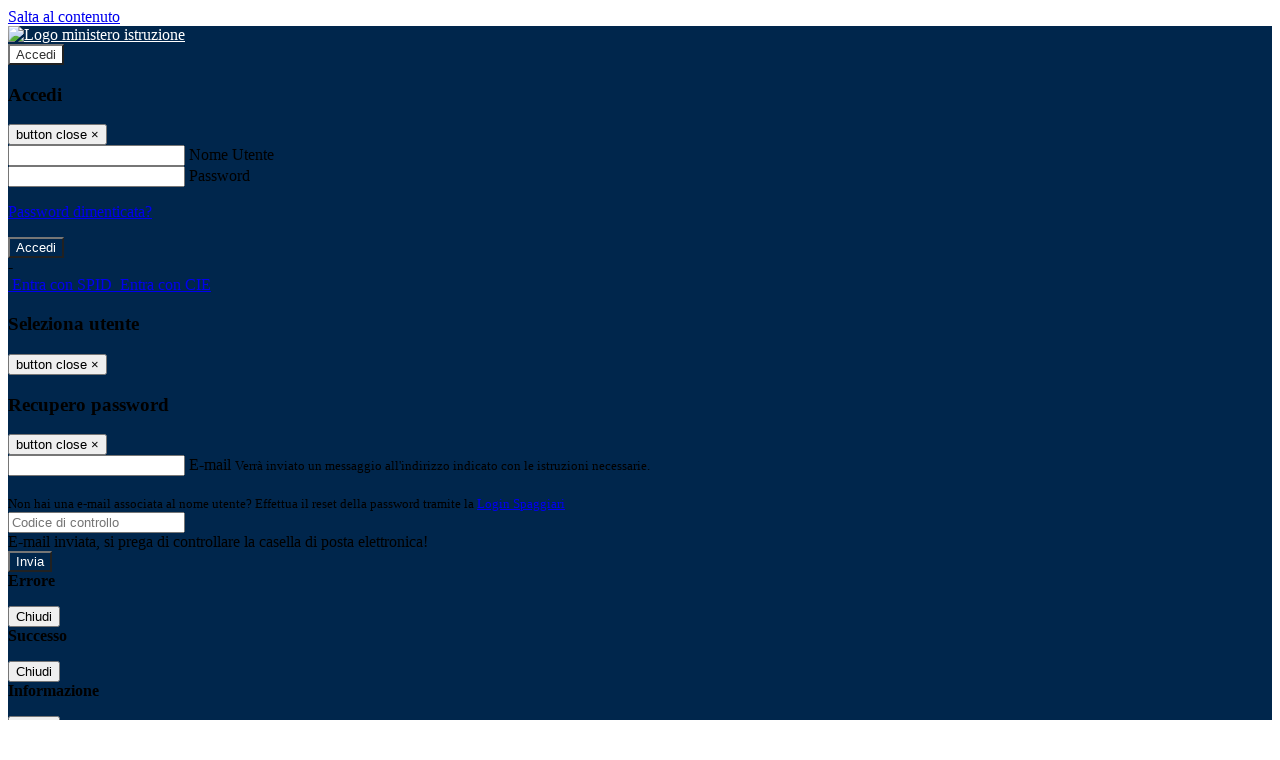

--- FILE ---
content_type: text/html; charset=UTF-8
request_url: https://www.iispertinifalcone.edu.it/pagine/progetto-pcto-public-speaking
body_size: 12030
content:

<!DOCTYPE html>
<html lang="it">
<head>
<title>Progetto pcto Public Speaking | IIS Pertini Falcone</title>
<meta http-equiv="Content-Type" content="text/html; charset=UTF-8">
<meta name="viewport" content="width=device-width, initial-scale=1, shrink-to-fit=no">
<meta name="title" content="Progetto pcto Public Speaking | IIS Pertini Falcone">
<meta name="description" content="Vittoria di una nostra studentessa al progetto pcto Public Speaking organizzato dall&#039;università Tor Vergata.">
<meta name="keywords" content="">
<meta name="pvw-sede_codice" content="RMII0092">
<meta name="category" content="Education">


<meta property="og:locale" content="it">
<meta property="og:type" content="article">
<meta property="og:title" content="Progetto pcto Public Speaking">
<meta property="og:description" content="Vittoria di una nostra studentessa al progetto pcto Public Speaking organizzato dall&#039;università Tor Vergata.">
<meta property="og:image" content="https://scaling.spaggiari.eu/RMII0092/thumbnail/6033.png&amp;rs=%2FtccTw2MgxYfdxRYmYOB6Pk9jQH5POS%2FquVc8aOi3ns2htM1BhF%2Fr5nAtRVDWvfTyMAZSK1CdbWaDHnglQjglAuFwI5cB%2FVmg%2FuX4At01ifvHVhzR520%2FYme%2BqShUDP%2B9Qj7hNmcQs3PUZ%2B9YD5vdA%3D%3D">



<link rel="icon" href="https://scaling.spaggiari.eu/RMII0092/favicon/5295.png&amp;rs=%2FtccTw2MgxYfdxRYmYOB6AaWDwig7Mjl0zrQBslusFLrgln8v1dFB63p5qTp4dENr3DeAajXnV%2F15HyhNhRR%2FG8iNdqZaJxyUtaPePHkjhBWQioJKGUGZCYSU7n9vRa%2FmjC9hNCI%2BhCFdoBQkMOnT4UzIQUf8IQ%2B8Qm0waioy5M%3D">
<link rel="apple-touch-icon" href="https://scaling.spaggiari.eu/RMII0092/favicon/5295.png&amp;rs=%2FtccTw2MgxYfdxRYmYOB6AaWDwig7Mjl0zrQBslusFLrgln8v1dFB63p5qTp4dENr3DeAajXnV%2F15HyhNhRR%2FG8iNdqZaJxyUtaPePHkjhBWQioJKGUGZCYSU7n9vRa%2FmjC9hNCI%2BhCFdoBQkMOnT4UzIQUf8IQ%2B8Qm0waioy5M%3D">

<link rel="stylesheet" href="/pvw2/css/bootstrap-italia.min.css?v=20260201">
<link rel="stylesheet" href="/pvw2/css/font-awesome.css?v=20260201">
<link rel="stylesheet" href="/pvw2/css/xfonts.css?v=20260201">
<link rel="stylesheet" href="/pvw2/css/common.css?v=20260201">
<link rel="stylesheet" href="/pvw2/css/spid.css?v=20260201">
<link rel="stylesheet" href="/commons/lib/jsx/jQuery/plugins/realperson/jquery.realperson.css?v=20260201">

<style>
body
{
font-family: 'Titillium Web';
background-color: #FFFFFF;
}



a, a:hover
{
color: #0000EE;
}

.form-check [type="checkbox"]:checked + label::after
{
border-color: #333;
background-color: #333;
color: #fff;
}

.login_bg
{
background-color: #00264C;
}

.login_text, .login_text:hover
{
color: #FFFFFF;
}

.logo_bg
{
background-color: #FFFFFF;
}

.logo_text, .logo_text:hover
{
color: #333333;
}

.menu_bg
{
background-color: #0066CC;
}

.menu_text, .menu_text:hover
{
color: #FFFFFF;
}

.footer_bg
{
background-color: #00264C;
}

.footer_text, .footer_text:hover
{
color: #FFFFFF;
}

.primario_text, .primario_text:hover
{
color: #F7941D;
}

.secondario_text, .secondario_text:hover
{
color: #333333;
}


/*===================================================*/
/* Personalizzazione Sfondo Testata / Menù / Footer */
/*=================================================*/

.it-header-wrapper .it-header-slim-wrapper {
background: #00264C;
}

.it-header-slim-wrapper .it-header-slim-wrapper-content a {
color: #FFFFFF;
}

.it-header-slim-wrapper .it-header-slim-wrapper-content .modal a {
color: #0000EE;
}

.it-header-slim-wrapper .it-header-slim-wrapper-content a .icon {
fill: #FFFFFF;
}

.it-header-wrapper .it-header-center-wrapper {
background-color: #FFFFFF!important;
}

.it-header-center-wrapper .it-header-center-content-wrapper .it-brand-wrapper a {
color: #333333;
}

.it-header-wrapper .it-header-navbar-wrapper {
background: #0066CC;
}

.navbar .navbar-collapsable .navbar-nav li a.nav-link {
color: #FFFFFF;
}

.navbar .navbar-collapsable .navbar-nav li a.nav-link.dropdown-toggle svg {
fill: #FFFFFF;
}

.it-header-wrapper .it-header-navbar-wrapper .custom-navbar-toggler svg
{
fill: #FFFFFF;
}



/*==========================================*/
/* Sezione Footer */
/*==========================================*/

.it-footer .it-footer-main {
background-color: #00264C;
}

.it-footer-main
{
font-family: "Titillium Web"!important;
color: #FFFFFF;
}

.it-footer-main h3{
color: #FFFFFF;
}

.it-footer-main a{
color: #FFFFFF;
}


/*==========================================*/
/* Login / Social */
/*==========================================*/

.it-header-slim-wrapper .it-header-slim-wrapper-content .header-slim-right-zone .it-access-top-wrapper button {
background: #FFFFFF;
color: #333333;
}

.it-header-slim-wrapper .it-header-slim-wrapper-content .header-slim-right-zone .it-access-top-wrapper input {
background: #FFFFFF;
color: #333333;
}

.it-header-slim-wrapper .it-header-slim-wrapper-content .header-slim-right-zone .it-access-top-wrapper button:hover {
background: #FFFFFF;
}

.it-header-slim-wrapper .it-header-slim-wrapper-content .header-slim-right-zone .link-list-wrapper ul li a span {
color: #333;
}

.it-nav-wrapper .it-header-center-wrapper .it-header-center-content-wrapper .it-right-zone {
color: #333333;
}

.it-nav-wrapper .it-header-center-wrapper .it-header-center-content-wrapper .it-right-zone .it-socials ul .icon {
fill: #333333;
}

.it-nav-wrapper .it-header-center-wrapper .it-header-center-content-wrapper .it-right-zone .it-socials ul li a:hover .icon {
fill: #00264C;
}

img.avatar-profile {
border: 2px solid #FFFFFF;
}

/*==========================================*/
/* Login Modal Form */
/*==========================================*/

.modal-dialog .modal-content .md-form label.active {
color: #00264C;
}

.modal-dialog .modal-content .btn.color-box {
color: #FFFFFF;
}

.modal-dialog .modal-content .color-box {
background: #00264C!important;
}

.modal-dialog .modal-content .btn .fab {
color: #00264C!important;
}


/*==========================================*/
/* Logo - Intestazione*/
/*==========================================*/
.it-brand-wrapper .testo_t1, .it-brand-wrapper .testo_t2, .it-brand-wrapper .testo_t3
{
font-family: 'Titillium Web';
color: #333333;
}


/*==========================================*/
/* Menu di navigazione*/
/*==========================================*/

.it-header-navbar-wrapper .link-list-wrapper ul li a span {
color: #333333!important;
}

.it-header-navbar-wrapper .link-list-wrapper ul li a:hover span {
color: #333333!important;
}

.it-header-wrapper .it-nav-wrapper .it-header-navbar-wrapper.sticky
{
background-color: #0066CC;
}

.navbar .dropdown-menu
{
background-color: #FFFFFF;
}

.navbar .dropdown-menu::before {
background-color: #FFFFFF;
}


/*==========================================*/
/* Sezione News */
/*==========================================*/

.sezione-notizie .card .card-body h3.card-title {
color: #F7941D;
}

.sezione-notizie a.read-more {
color: #333333;
}

.sezione-notizie .card .card-body h3 a {
color: #F7941D;
}

.sezione-notizie .card .card-body h3 a:hover {
color: #F7941D;
}

.sezione-notizie .card .card-body p {
font-family: "Titillium Web";
}

.sezione-notizie .card .card-body p {
color: #333333;
}

.sezione-notizie .card:hover
{
outline: 3px solid #0000EE;
}


/*==========================================*/
/* Sezione news a scorrimento */
/*==========================================*/

.sezione-scorrimento .card .card-body h3 a
{
color: #F7941D;
}


/*==========================================*/
/* Widgets */
/*==========================================*/

#amministrativo .sezione-ammin:hover
{
outline: 3px solid #0000EE;
}

.sezione-widgets .widget:hover, .sezione-widgets .widget-servizi:hover
{
outline: 3px solid #0000EE;
}


/*==========================================*/
/* Eventi */
/*==========================================*/

.planning-calendar {
font-family: "Titillium Web";
}

.planning-day-listed:focus {
background-color: #FFFFFF;
}

.planning-day.planning-day-today {
background-color: #FFFFFF;
}

.latest-news-feed .latest-news-feed-header{
background-color: #00264C;
color: #FFFFFF;
}

.latest-news-feed .latest-news-feed-body h3 a,
.latest-news-feed .latest-news-feed-body h3 a:hover{
color: #F7941D;
font-family: "Titillium Web";
}

.planning-day.planning-day-today .planning-day-num
{
color: #333333;
}

.planning-day.planning-day-listed.focus--mouse .planning-day-num
{
color: #333333;
}

.planning-day.planning-day-listed:focus .planning-day-num
{
color: #333333;
}

/*==========================================*/
/* Back to top */
/*==========================================*/

.back-to-top, .back-to-top:hover {
background: #FFFFFF;
}

.icon-light {
fill: #333333 !important;
}

/*==========================================*/
/* Breadcrumb & Bottone Scarica Visualizza */
/*==========================================*/

.breadcrumb-container .breadcrumb .breadcrumb-item.active a {
color: #F7941D;
}

.breadcrumb-container .breadcrumb .breadcrumb-item a {
color: #333;
}


.btn-warning {
color: #fff!important;
background-color: #00264C;
border-color: #00264C;
}

.btn-warning:hover {
color: #fff!important;
background-color: #3f3e3e;
border-color: #3f3e3e;
}

/*==========================================*/
/* Pagina Semplice */
/*==========================================*/

.contenuto-sito h1
{
color: #F7941D;
}

.contenuto-sito p a {
color: #0000EE;
}

/*==========================================*/
/* Gruppo di Pagine */
/*==========================================*/

.contenuto-sito .section-gruppo-pagina .content-index--menu ul.lv1 li.list-element.lv1>.media {
background-color: #00264C;
color: #FFFFFF!important;
border-bottom: 0px;
}

.contenuto-sito .section-gruppo-pagina .content-index--menu ul.lv1 li.list-element.lv1>.media a {
color: #FFFFFF!important;
border-bottom: 0px;
}


/*==========================================*/
/* Panoramica */
/*==========================================*/

.contenuto-sito.contenuto-panoramica .section_title
{
background: #0066CC;
}

.contenuto-sito.contenuto-panoramica h1, .contenuto-sito.contenuto-panoramica p
{
color: #FFFFFF;
}


/*==========================================*/
/* Schede / Servizi */
/*==========================================*/

.contenuto-schede-index .section_title
{
background: #0066CC;
}

.contenuto-schede-index .section_title h1, .contenuto-schede-index .section_title p
{
color: #FFFFFF;
}


/*==========================================*/
/* News */
/*==========================================*/
.contenuto-sito .pagina .card.card-big .flag-icon{
background: #00264C;
}

.contenuto-sito .pagina .card.border-left-card {
border-left: 5px solid #00264C;
}

.contenuto-sito .pagina .card.card-big .card-body p{
font-family: "Titillium Web",Geneva,Tahoma,sans-serif;
}


/*==========================================*/
/* Amministrazione / Albo */
/*==========================================*/

.amministrazione-trasparente .indice .categorie li.categorie-item.titolo_trasparenza {
background-color: #00264C!important;
}

.amministrazione-trasparente .indice .categorie li.categorie-item.titolo_trasparenza label{
color: #FFFFFF!important;
}

.amministrazione-trasparente .indice .categorie li.categorie-item.oggetto_trasparenza a{
color: #F7941D;
}

.badge-light{
color: #FFFFFF;
background-color: #00264C;
}

/* Colonna DX*/

.amministrazione-trasparente .trasparenza-content .tabella-ricerca .search-table2 button{
border: 1px solid #ddd;
background: #fff;
}

.amministrazione-trasparente .trasparenza-content #box-search {
border: 1px solid #ddd;
background: #fff;
}

.amministrazione-trasparente .trasparenza-content #box-categoria {
border: 1px solid #ddd;
background: #fff;
}

.amministrazione-trasparente .trasparenza-content #box-search .form_sez_trasparenza {
color: #767676!important;
}

.amministrazione-trasparente .trasparenza-content #box-categoria .select_trasparenza {
color: #333333;
}


/*==========================================*/
/* Pagina Speciale 1 */
/*==========================================*/

.tabella-standard #testata-tabella, .tabella-standard2 #testata-tabella
{
background:#00264C;
color:#FFFFFF;
}

table .odd{
background:#f9f9f9;
}
table .even{
background:#eee;
}

.tabella #testata-tabella{
background:#00264C;
color:white;
}

.tabella td, .tabella th{
border: 1px solid #fff;
}

span.orari-precise {
color: #333;
}

span.docente-attivo {
color: #333;
}

#serbatoio-pon #testata-serbatoio {
background:#00264C;
color:white;
}

#serbatoio-pon td, #serbatoio-pon th{
border: 1px solid #ccc;
}

/*==========================================*/
/* Pagina Speciale 2: Galleria Video; */
/*==========================================*/

.contenuto-sito .boxvideo {
background-color: #eee;
}

.contenuto-sito .box-video{
background: #fff;
box-shadow: 0 1px 1px rgba(0, 0, 0, 0.15);
}

.video-card-slide .it-video-card-slide {
border: 1px solid #e3e4e6;
}

.video-card-slide .it-video-card-slide .owl-nav button{
background-color: #00264C;
color: #fff;
}

.video-card-slide .it-video-card-slide .owl-dots .owl-dot {
background: #00264C;
}

/*==========================================*/
/* Pagina Speciale 3: Contatti */
/*==========================================*/

.sezione-contatti {
border: 1px solid #e3e3e3;
background-color: #f5f5f5;
}

.sezione-contatti .contact-dati .unico-info p{
color: #F7941D;
}

.sezione-contatti .contact-dati .unico-info a{
color: #000;
}

.sezione-contatti .card:after {
background-color: #fff;
}

.sezione-contatti .title-contact h3 {
color: #F7941D;
}

.sezione-contatti .form-group .input-group-text {
color: #495057;
background-color: #e9ecef;
border: 1px solid #ced4da;
border-radius: .25rem;
}

.sezione-contatti .form-group .input-group input {
border-top: 1px solid #f5f5f5;
}

.sezione-contatti .card-body .send-button .btn-rounded {
color: #333333;
background-color: #FFFFFF;
}

/* ---------------------------*/

.sezione-informazione-scuola {
border: 1px solid #e3e3e3;
background-color: #f5f5f5;
}

.sezione-informazione-scuola #tabelle-orari {
background-color: #fff;
}

.sezione-informazione-scuola #tabelle-orari td {
border: 1px solid#ccc;
}

.sezione-informazione-scuola .nota-bene a {
color: #F7941D;
}


/*==========================================*/
/* Varie */
/*==========================================*/

.rssmaintitle
{
background-color: #00264C;
color: #FFFFFF;
}

.rsstitle
{
color: #F7941D;
}

.rsstext
{
color: #333333;
}

:focus:not(.focus--mouse):not([data-focus-mouse="true"]) {
border-color: #0000EE !important;
box-shadow: 0 0 0 2px #0000EE !important;
outline: 0 !important;
}


/*==========================================*/
/* MEDIA QUERIES */
/*==========================================*/

@media (max-width: 1200px) and (min-width: 992px){

}

@media (max-width: 991px) and (min-width: 768px){
.it-header-wrapper .it-header-navbar-wrapper {
background: none;
color: #FFFFFF;
}

img.avatar-profile {
border: 2px solid #FFFFFF;
}

.navbar .navbar-collapsable .menu-wrapper {
background-color: #0066CC;
}

.navbar .navbar-collapsable .navbar-nav li a.nav-link {
color: #FFFFFF;
}

.it-header-navbar-wrapper .link-list-wrapper ul li h3 {
color: #FFFFFF;
}

.navbar .navbar-collapsable .navbar-nav li a.nav-link.dropdown-toggle svg {
fill: #FFFFFF;
}

.it-header-navbar-wrapper .link-list-wrapper ul li a span {
color: #333333!important;
}

.it-header-navbar-wrapper .link-list-wrapper ul li a:hover span {
color: #333333!important;
}

.amministrazione-trasparente .trasparenza-content #box-categoria .select_trasparenza {
color: #333333;
}
}

@media (max-width: 767px) and (min-width: 408px){
}

@media (max-width: 767px){
.it-header-wrapper .it-header-navbar-wrapper {
background: none;
color: #FFFFFF;
}

img.avatar-profile {
border: 2px solid #FFFFFF;
}

.navbar .navbar-collapsable .menu-wrapper {
background-color: #0066CC;
}

.navbar .navbar-collapsable .navbar-nav li a.nav-link {
color: #FFFFFF;
}


.it-header-navbar-wrapper .link-list-wrapper ul li h3 {
color: #FFFFFF;
}

.navbar .navbar-collapsable .navbar-nav li a.nav-link.dropdown-toggle svg {
fill: #FFFFFF;
}

.it-header-navbar-wrapper .link-list-wrapper ul li a span {
color: #333333!important;
}

.it-header-navbar-wrapper .link-list-wrapper ul li a:hover span {
color: #333333!important;
}

.video-card-slide .it-video-card-slide {
border: 1px solid #e3e4e6;
}
}
</style>




<link rel="stylesheet" href="/pvw2/css/fotorama.css?v=20260201">
<!-- <link rel="stylesheet" href="/pvw2/lib/js/jstree/themes/default/style.min.css"> -->





<!-- matomo:na -->

</head>


<body>
<a class="skip-link screen-reader-text" href="#maincontent">Salta al contenuto</a>
<header class="it-header-wrapper">
<div class="it-header-slim-wrapper">
<div class="container">
<div class="row">
<div class="col-12">
<div class="it-header-slim-wrapper-content">
<div class="nav-mobile">

<a href="https://www.miur.gov.it/" target="_blank" title="Link ministero istruzione"><img src="/pvw2/img/logo-ministero.png" class="img-ministero" alt="Logo ministero istruzione"></a>


</div>
<!-- Sezione Autenticazione / Scelta Lingua -->
<div class="header-slim-right-zone">
<!-- multilang space -->

<div class="it-access-top-wrapper">

<button class="btn btn-primary btn-sm" data-toggle="modal" data-target="#LoginModalForm"><i aria-hidden="true" class="fa fa-user-circle"></i> Accedi</button>


</div>
</div>

<!-- Modal cerca -->

<div class="modal fade" id="searchModal" tabindex="-1" role="dialog" aria-labelledby="searchModalTitle" style="display: none;" aria-hidden="true">
<div class="modal-dialog" role="document">
<div class="modal-content">
<form role="search" action="/cerca">
<div class="modal-header-fullsrc">
<div class="container">
<div class="row">
<div class="col-11">
<h2 class="modal-title" id="searchModalTitle">
Cerca
</h2>
</div>
<div class="col-1 pt-xl-3 pt-2">
<button type="button" class="close" data-dismiss="modal" aria-label="Chiudi ricerca" aria-hidden="false">
<svg class="icon">
<use xlink:href="/pvw2/img/sprite.svg#it-close-big"></use>
</svg>
</button>
</div>
</div>
</div>
</div>
<div class="modal-body-search">
<div class="container">
<div class="row" aria-hidden="false">
<div class="col-lg-12 col-md-12 col-sm-12">
<div class="form-group">
<div class="input-group">
<label for="cerca-txt" class="sr-only active">Cerca</label>
<input type="hidden" name="tipo" value="cerca">
<input type="text" name="cerca_sito" class="form-control" id="cerca-txt" placeholder="Cerca nel sito" data-element="search-modal-input">
<div class="input-group-append">
<button type="submit" class="btn btn-secondary mt-2" data-element="search-submit">Cerca</button>
</div>
</div>
</div>
</div>
</div>
<div class="row">
<div class="col-12">

<fieldset class="mb-3">
<legend>Filtra per tag</legend>

<a href="/cerca?tag= docenti"><span class="badge badge-outline-primary rounded-pill p-2 mb-2"> docenti</span></a>


<a href="/cerca?tag= viaggi di istruzione"><span class="badge badge-outline-primary rounded-pill p-2 mb-2"> viaggi di istruzione</span></a>


<a href="/cerca?tag=pranzi"><span class="badge badge-outline-primary rounded-pill p-2 mb-2">Pranzi</span></a>


</fieldset>


<fieldset class="mb-3">
<legend>Filtra per argomento</legend>

<a href="/cerca?tag=consigli di classe"><span class="badge badge-outline-primary rounded-pill p-2 mb-2">Consigli di classe</span></a>


<a href="/cerca?tag=consigli di istituto"><span class="badge badge-outline-primary rounded-pill p-2 mb-2">Consigli di istituto</span></a>


<a href="/cerca?tag=istituto"><span class="badge badge-outline-primary rounded-pill p-2 mb-2">Istituto</span></a>


<a href="/cerca?tag=offerta formativa"><span class="badge badge-outline-primary rounded-pill p-2 mb-2">Offerta formativa</span></a>


<a href="/cerca?tag=organigramma"><span class="badge badge-outline-primary rounded-pill p-2 mb-2">Organigramma</span></a>


<a href="/cerca?tag=privacy"><span class="badge badge-outline-primary rounded-pill p-2 mb-2">Privacy</span></a>


<a href="/cerca?tag=regolamento d&#039;istituto"><span class="badge badge-outline-primary rounded-pill p-2 mb-2">Regolamento d&#039;istituto</span></a>


<a href="/cerca?tag=sedi"><span class="badge badge-outline-primary rounded-pill p-2 mb-2">Sedi</span></a>


<a href="/cerca?tag=segreteria"><span class="badge badge-outline-primary rounded-pill p-2 mb-2">Segreteria</span></a>


<a href="/cerca?tag=sicurezza"><span class="badge badge-outline-primary rounded-pill p-2 mb-2">Sicurezza</span></a>


</fieldset>


</div>
</div>
</div>
</div>
</form>
</div>
</div>
</div>


<!-- /Modal cerca -->

<!-- Modal Login -->
<div class="modal fade" id="LoginModalForm" tabindex="-1" role="dialog" aria-labelledby="myModalLabel" aria-hidden="true">
<div class="modal-dialog" role="document">
<div class="modal-content login-form">
<div class="modal-testata text-center">
<h3 class="modal-title w-100 dark-grey-text font-weight-bold my-3" id="myModalLabel"><strong>Accedi</strong></h3>
<button type="button" class="close" data-dismiss="modal" aria-label="Close"><span class="sr-only">button close</span>
<span aria-hidden="true">&times;</span>
</button>
</div>
<div class="modal-body mx-4">
<div class="md-form mb-5">
<input type="email" id="accedi-mail" class="form-control validate">
<label data-error="wrong" data-success="right" for="accedi-mail">Nome Utente</label>
</div>
<div class="md-form pb-3">
<input type="password" id="accedi-pwd" class="form-control validate">
<label data-error="wrong" data-success="right" for="accedi-pwd">Password</label>
<p class="font-small color-text d-flex justify-content-end"><a href="#" class="color-text ml-1 pwd-reset">Password dimenticata?</a></p>
</div>
<div class="md-form pb-1">
<div class="alert alert-danger accedi-error d-none" role="alert">

</div>
</div>
<div class="text-center mb-3">
<input type="button" value="Accedi" class="btn color-box btn-block btn-rounded z-depth-1a btn-accedi"/>
</div>
<div class="text-center mb-3">
-
</div>
<div class="text-center mb-3">
<a href="#" class="spid_btn italia-it-button italia-it-button-size-m button-spid" aria-haspopup="true" aria-expanded="false"
onclick="window.location.href='https://web.spaggiari.eu/home/app/default/loginsp.php?act=spidLoginPV&custcode=RMII0092&fin=https%3A%2F%2Fwww.iispertinifalcone.edu.it%2Fpvw2%2Fapp%2Fdefault%2Fpvwauthspid.php%3Fact%3DloginSPID%26rel%3DaHR0cHM6Ly93d3cuaWlzcGVydGluaWZhbGNvbmUuZWR1Lml0L3BhZ2luZS9wcm9nZXR0by1wY3RvLXB1YmxpYy1zcGVha2luZw%3D%3D'">
<span class="italia-it-button-icon">
<img src="/home/img/spid_btn/spid-ico-circle-bb.svg" onerror="this.src='/home/img/spid_btn/spid-ico-circle-bb.png'; this.onerror=null;" alt="" />
</span>
<span class="italia-it-button-text">Entra con SPID</span>
</a>
<a href="#" class="spid_btn italia-it-button italia-it-button-size-m button-spid" aria-haspopup="true" aria-expanded="false"
onclick="window.location.href='https://web.spaggiari.eu/home/app/default/loginsp.php?act=spidLoginPV&custcode=RMII0092&fin=https%3A%2F%2Fwww.iispertinifalcone.edu.it%2Fpvw2%2Fapp%2Fdefault%2Fpvwauthspid.php%3Fact%3DloginSPID%26rel%3DaHR0cHM6Ly93d3cuaWlzcGVydGluaWZhbGNvbmUuZWR1Lml0L3BhZ2luZS9wcm9nZXR0by1wY3RvLXB1YmxpYy1zcGVha2luZw%3D%3D'">
<span class="italia-it-button-icon">
<img src="/home/img/cie-graphics-master/SVG/Logo_CIE_ID.svg" onerror="this.src='/home/img/cie-graphics-master/PNG/entra con cie.png'; this.onerror=null;" alt="" />
</span>
<span class="italia-it-button-text">Entra con CIE</span>
</a>
</div>
</div>
</div>
</div>
</div>
<!-- /Modal Login -->

<!-- Modal selezione utente -->
<div class="modal fade" id="UserSelectModalForm" tabindex="-1" role="dialog" aria-labelledby="myModalLabel2" aria-hidden="true">
<div class="modal-dialog" role="document">
<div class="modal-content login-form">
<div class="modal-testata text-center">
<h3 class="modal-title w-100 dark-grey-text font-weight-bold my-3" id="myModalLabel2"><strong>Seleziona utente</strong></h3>
<button type="button" class="close" data-dismiss="modal" aria-label="Close"><span class="sr-only">button close</span>
<span aria-hidden="true">&times;</span>
</button>
</div>
<div class="modal-body mx-4">

</div>
</div>
</div>
</div>
<!-- /Modal selezione utente -->

<!-- Modal pwd dimenticata -->
<div class="modal fade" id="ForgotPwdModalForm" tabindex="-1" role="dialog" aria-labelledby="myModalLabel3" aria-hidden="true">
<div class="modal-dialog" role="document">
<div class="modal-content login-form">
<div class="modal-testata text-center">
<h3 class="modal-title w-100 dark-grey-text font-weight-bold my-3" id="myModalLabel3"><strong>Recupero password</strong></h3>
<button type="button" class="close" data-dismiss="modal" aria-label="Close"><span class="sr-only">button close</span>
<span aria-hidden="true">&times;</span>
</button>
</div>
<div class="modal-body mx-4">
<form id="pvw-reminder-form">
<div class="md-form pb-3">
<input type="email" id="forgot-mail" name="eml" class="form-control validate">
<label data-error="wrong" data-success="right" for="forgot-mail">E-mail</label>
<small>Verrà inviato un messaggio all'indirizzo indicato con le istruzioni necessarie.</small><br><br>
<small>Non hai una e-mail associata al nome utente? Effettua il reset della password tramite la
<a href="https://web.spaggiari.eu" target="_blank">Login Spaggiari</a></small>
</div>
<div class="md-form pb-1">
<input type="text" name="captcha" class="captcha" placeholder="Codice di controllo">
</div>
<div class="md-form pb-1">
<div class="alert alert-success reset-success d-none" role="alert">
E-mail inviata, si prega di controllare la casella di posta elettronica!
</div>
</div>
<div class="md-form pb-1">
<div class="alert alert-danger reset-error d-none" role="alert">

</div>
</div>
<div class="text-center mb-3">
<input type="hidden" value="akRSPWRQ" name="a">
<input type="button" value="Invia" class="btn color-box btn-block btn-rounded z-depth-1a btn-reminder"/>
</div>
</form>
</div>
</div>
</div>
</div>
<!-- /Modal pwd dimenticata -->

<!-- Modal vari -->
<div class="modal fade" tabindex="-1" role="dialog" id="error-modal" data-backdrop="static" data-keyboard="false">
<div class="modal-dialog modal-dialog-centered" role="document">
<div class="modal-content">
<div class="modal-header">
<span class="modal-title"><strong>Errore</strong></span>
</div>
<div class="modal-body">
<div class="row">
<div class="col-12 text-center mt-1">
<i aria-hidden="true" class="fas fa-times-circle error-modal-icon"></i>
<p class="error-modal-text text-center mt-2 mb-0"></p>
</div>
</div>
</div>
<div class="modal-footer">
<button type="button" class="btn btn-secondary btn-azione" data-dismiss="modal">Chiudi</button>
</div>
</div>
</div>
</div>
<div class="modal fade" tabindex="-1" role="dialog" id="ok-modal" data-backdrop="static" data-keyboard="false">
<div class="modal-dialog modal-dialog-centered" role="document">
<div class="modal-content">
<div class="modal-header">
<span class="modal-title"><strong>Successo</strong></span>
</div>
<div class="modal-body">
<div class="row">
<div class="col-12 text-center mt-1">
<i aria-hidden="true" class="fas fa-check-circle ok-modal-icon"></i>
<p class="ok-modal-text text-center mt-2 mb-0"></p>
</div>
</div>
</div>
<div class="modal-footer">
<button type="button" class="btn btn-secondary btn-azione" data-dismiss="modal">Chiudi</button>
</div>
</div>
</div>
</div>
<div class="modal fade" tabindex="-1" role="dialog" id="info-modal" data-backdrop="static" data-keyboard="false">
<div class="modal-dialog modal-dialog-centered" role="document">
<div class="modal-content">
<div class="modal-header">
<span class="modal-title"><strong>Informazione</strong></span>
</div>
<div class="modal-body">
<div class="row">
<div class="col-12 text-center mt-1">
<i aria-hidden="true" class="fas fa-info-circle info-modal-icon"></i>
<p class="info-modal-text text-center mt-2 mb-0"></p>
</div>
</div>
</div>
<div class="modal-footer">
<button type="button" class="btn btn-secondary btn-azione" data-dismiss="modal">Chiudi</button>
</div>
</div>
</div>
</div>
<div class="modal fade" tabindex="-1" role="dialog" id="loading-modal" data-backdrop="static" data-keyboard="false">
<div class="modal-dialog modal-dialog-centered" role="document">
<div class="modal-content">
<div class="modal-header">
<span class="modal-title" style="font-weight:bold">Attendere...</span>
</div>
<div class="modal-body">
<div class="row">
<div class="col-12 text-center py-5 px-5">
<div class="d-flex justify-content-center">
<div class="spinner-border" role="status"></div>
</div>
Attendere il completamento dell'operazione...
</div>
</div>
</div>
</div>
</div>
</div>
<div class="modal fade" id="sp-event-modal" tabindex="-1" role="dialog" aria-hidden="true">
<div class="modal-dialog modal-xl" role="document">
<div class="modal-content">
<div class="modal-body mx-4">

</div>
<div class="modal-footer">
<div class="btn-modal-fixed-top-right">
<button type="button" class="btn btn-outline-secondary btn-modal-close" data-dismiss="modal" data-tooltip="tooltip" title="Chiudi">
<span class="sr-only">Chiudi</span>
<svg class="icon">
<use xlink:href="/pvw2/img/sprite.svg#it-close-big"></use>
</svg>
</button>
</div>
</div>
</div>
</div>
</div>
<div class="modal fade" id="content-modal" tabindex="-1" role="dialog" aria-hidden="true">
<div class="modal-dialog modal-xl" role="document">
<div class="modal-content">
<div class="modal-body">

</div>
<div class="modal-footer">
<div class="btn-modal-fixed-top-right">
<button type="button" class="btn btn-outline-secondary btn-modal-close" data-dismiss="modal" data-tooltip="tooltip" title="Chiudi">
<span class="sr-only">Chiudi</span>
<svg class="icon">
<use xlink:href="/pvw2/img/sprite.svg#it-close-big"></use>
</svg>
</button>
</div>
</div>
</div>
</div>
</div>
<div class="modal fade" id="confirm-modal" tabindex="-1" role="dialog" aria-hidden="true">
<div class="modal-dialog modal-dialog-centered" role="document">
<div class="modal-content">
<div class="modal-header">
<span class="modal-title" style="font-weight:bold">Conferma</span>
</div>
<div class="modal-body">
<div class="confirm-modal-text"></div>
</div>
<div class="modal-footer">
<button type="button" class="btn btn-secondary" data-dismiss="modal">Annulla</button>
<button type="button" class="btn btn-primary" data-dismiss="modal">Conferma</button>
</div>
</div>
</div>
</div>
<!-- /Modal vari -->
</div>
</div>
</div>
</div>
</div>
<div class="it-nav-wrapper">
<div class="it-header-center-wrapper">
<div class="container">
<div class="row">
<div class="col-12">
<div class="it-header-center-content-wrapper">
<div class="it-brand-wrapper">
<a href="/" title="Torna alla homepage">

<div>
<span class="media">
<img class="align-self-center logo_scuola" src="https://scaling.spaggiari.eu/RMII0092/logo/5019.png&amp;rs=%2FtccTw2MgxYfdxRYmYOB6HjkoZcUOGTiYi6QRxuVV5sOGTp63rmnr%2BRTYVh7%2BFO%2FGwXtspJHA9p4BXfBXCcE%2BNfMTv1f63V8Ma7anOoEpmr1vY686jQADlCXWoD41fhLPKDeb5KzEXlN3xj5VLED2HK76ruGkCrzhAMWUaH%2BXdg%3D" alt="IIS Pertini Falcone">

</span>
</div>


</a>
</div>
<div class="it-right-zone">
<div class="it-search-wrapper">
<div class="hidden-xs search" style="float:right;">
<div class="pull-right">
<span class="input-group-btn">
<button class="btn-search search-link rounded-icon" type="button" data-toggle="modal" data-target="#searchModal" aria-label="Apri ricerca" data-element="search-modal-button">
<svg class="icon">
<use xlink:href="/pvw2/img/sprite.svg#it-search"></use>
</svg>
</button>
</span>
</div>
</div>
</div>
</div>
</div>
</div>
</div>
</div>
</div>


<div id="navigation-bar" class="it-header-navbar-wrapper">
<div class="container">
<div class="row">
<div class="col-12">
<nav class="navbar navbar-expand-lg has-megamenu" aria-label="Menu principale">
<button class="custom-navbar-toggler" type="button" aria-controls="nav10" aria-expanded="false" aria-label="Toggle navigation" data-target="#nav10">
<svg class="icon">
<use xlink:href="/pvw2/img/sprite.svg#it-burger"></use>
</svg>
</button>
<div class="navbar-collapsable" id="nav10">
<div class="overlay"></div>
<div class="close-div sr-only">
<button class="btn close-menu" type="button"><span class="it-close"></span>close</button>
</div>
<div class="menu-wrapper">
<ul class="navbar-nav" data-element="menu">

<li class="nav-item dropdown">
<a class="nav-link dropdown-toggle" href="#" data-toggle="dropdown" aria-expanded="false">
<span>Scuola</span>
<svg class="icon icon-xs">
<use xlink:href="/pvw2/img/sprite.svg#it-expand"></use>
</svg>
</a>

<div class="dropdown-menu">
<div class="link-list-wrapper">
<ul class="link-list" data-element="school-submenu">

<li class="d-none">
<a class="list-item" href="/panoramica/Scuola" target="_self" data-element="overview">
<span><strong>Panoramica</strong></span>
</a>
</li>


<li>
<a class="list-item" href="/pagine/la-scuola" target="_self" >
<span>Presentazione</span>
</a>
</li>


<li>
<a class="list-item" href="/luoghi" target="_self" data-element="school-locations">
<span>I luoghi</span>
</a>
</li>


<li>
<a class="list-item" href="/persone" target="_self" >
<span>Le persone</span>
</a>
</li>


<li>
<a class="list-item" href="/pagine/i-numeri-della-scuola" target="_self" >
<span>I numeri della scuola</span>
</a>
</li>


<li>
<a class="list-item" href="/carte-della-scuola" target="_self" >
<span>Le carte della scuola</span>
</a>
</li>


<li>
<a class="list-item" href="/organizzazione" target="_self" >
<span>Organizzazione</span>
</a>
</li>


<li>
<a class="list-item" href="/pagine/la-storia" target="_self" >
<span>La storia</span>
</a>
</li>


</ul>
</div>
</div>
</li>


<li class="nav-item dropdown">
<a class="nav-link dropdown-toggle" href="#" data-toggle="dropdown" aria-expanded="false">
<span>Servizi</span>
<svg class="icon icon-xs">
<use xlink:href="/pvw2/img/sprite.svg#it-expand"></use>
</svg>
</a>

<div class="dropdown-menu">
<div class="link-list-wrapper">
<ul class="link-list" data-element="services-submenu">

<li class="d-none">
<a class="list-item" href="/panoramica/Servizi" target="_self" data-element="overview">
<span><strong>Panoramica</strong></span>
</a>
</li>


<li>
<a class="list-item" href="/servizi-famiglie" target="_self" data-element="service-type">
<span>Famiglie e studenti</span>
</a>
</li>


<li>
<a class="list-item" href="/servizi-personale" target="_self" data-element="service-type">
<span>Personale scolastico</span>
</a>
</li>


<li>
<a class="list-item" href="/percorsi-studio" target="_self" >
<span>Percorsi di studio</span>
</a>
</li>


</ul>
</div>
</div>
</li>


<li class="nav-item dropdown">
<a class="nav-link dropdown-toggle" href="#" data-toggle="dropdown" aria-expanded="false">
<span>Novità</span>
<svg class="icon icon-xs">
<use xlink:href="/pvw2/img/sprite.svg#it-expand"></use>
</svg>
</a>

<div class="dropdown-menu">
<div class="link-list-wrapper">
<ul class="link-list" data-element="news-submenu">

<li class="d-none">
<a class="list-item" href="/panoramica/Novit%C3%A0" target="_self" data-element="overview">
<span><strong>Panoramica</strong></span>
</a>
</li>


<li>
<a class="list-item" href="/archivio-news" target="_self" >
<span>Le notizie</span>
</a>
</li>


<li>
<a class="list-item" href="/comunicati" target="_self" >
<span>Le circolari</span>
</a>
</li>


<li>
<a class="list-item" href="/pagine/calendario-eventi" target="_self" >
<span>Calendario eventi</span>
</a>
</li>


<li>
<a class="list-item" href="/albo-online" target="_self" >
<span>Albo online</span>
</a>
</li>


</ul>
</div>
</div>
</li>


<li class="nav-item dropdown">
<a class="nav-link dropdown-toggle" href="#" data-toggle="dropdown" aria-expanded="false">
<span>Didattica</span>
<svg class="icon icon-xs">
<use xlink:href="/pvw2/img/sprite.svg#it-expand"></use>
</svg>
</a>

<div class="dropdown-menu">
<div class="link-list-wrapper">
<ul class="link-list" data-element="teaching-submenu">

<li class="d-none">
<a class="list-item" href="/panoramica/Didattica" target="_self" data-element="overview">
<span><strong>Panoramica</strong></span>
</a>
</li>


<li>
<a class="list-item" href="/pagine/offerta-formativa" target="_self" >
<span>Offerta formativa</span>
</a>
</li>


<li>
<a class="list-item" href="/pagine/progetti" target="_self" >
<span>I progetti delle classi</span>
</a>
</li>


</ul>
</div>
</div>
</li>


<li class="nav-item">
<a class="nav-link" href="/pagine/info-utili" target="_self">
<span>Info Utili</span>
</a>
</li>


<li class="nav-item">
<a class="nav-link" href="/pagine/contatti" target="_self">
<span>Contatti</span>
</a>
</li>


</ul>
<div class="it-search-wrapper">
<div class="hidden-desk search" style="float:left;">
<div class="pull-right">
<form class="navbar-right" role="search" action="/cerca">
<div class="input-group search-shadow">
<label for="cerca-mobile" class="sr-only">Campo di ricerca per le pagine del sito</label>
<input type="hidden" name="tipo" value="cerca">
<input id="cerca-mobile" type="text" name="cerca_sito" class="form-control" placeholder="Cerca nel sito">
<span class="input-group-btn">
<button class="btn-search search-link rounded-icon" type="submit">
<svg class="icon">
<use xlink:href="/pvw2/img/sprite.svg#it-search"></use>
</svg>
</button>
</span>
</div>
</form>
</div>
</div>
</div>
</div>
</div>
</nav>
</div>
</div>
</div>
</div>


</div>
</header>


<main class="container pb-4 px-4 sfondo-pagina" id="maincontent">


<nav class="breadcrumb-container" aria-label="Percorso di navigazione">
<ol class="breadcrumb flex-wrap" data-element="breadcrumb">

<li class="breadcrumb-item">
<a href="/">Home</a>
<span class="separator">&gt;</span>
</li>


<li class="breadcrumb-item">
<a href="/panoramica/Novit%C3%A0">Novità</a>
<span class="separator">&gt;</span>
</li>


<li class="breadcrumb-item">
<a href="/archivio-news">Le notizie</a>
<span class="separator">&gt;</span>
</li>


<li class="breadcrumb-item">
Progetto pcto Public Speaking
</li>


</ol>
</nav>


<section class="contenuto-sito">
<div class="section-gruppo-pagina">
<div class="col-12 col-md-4 table-border">

<nav class="navbar navbar-expand-lg has-megamenu affix-top">
<button class="navbar-toggler mb-2" type="button" data-toggle="collapse" data-target="#content-index" aria-controls="content-index" aria-expanded="false" aria-label="Toggle navigation">
<svg class="icon"><use xlink:href="/pvw2/img/sprite.svg#it-burger"></use></svg>
Menu di navigazione
</button>
<div id="content-index" class="menu-laterale navbar-collapse collapse ">
<ul>
<li class="base-parent">
<div class="titolo">

<a class="" href="/pagine/alternanza-scuola-lavoro">PCTO (ex Alternanza scuola lavoro) </a>


</div>
<ul data-element="page-index">

<li>
<a class="current" href="/pagine/progetto-pcto-public-speaking">Progetto pcto Public Speaking </a>
</li>


</ul>
</li>
</ul>
</div>
</nav>


</div>
<div class="pagina col-12 col-md-8 clearfix">
<div class="row">
<div class="col-12">
<h1>Progetto pcto Public Speaking</h1>
</div>
</div>

<div class="row">
<div class="col-12">
<div dir="ltr"><span>V</span>ittoria di una nostra studentessa al progetto pcto Public Speaking organizzato dall'universit&#224; Tor Vergata.</div>
<div dir="ltr">La studentessa si chiama Elisa Draghin e frequenta la classe 3 A del liceo.</div>
<div dir="ltr">Il suo intervento &#232; al minuto 35 del video presente sul canale youtube dell'universit&#224;.</div>
<div dir="ltr">La notizia &#232; pubblicata anche da adnkronos.&#160;</div>
<div dir="ltr"></div>
<p><iframe width="560" height="314" src="/pvw2/app/default/tools.php?act=cookiesPlaceholder" allowfullscreen="allowfullscreen"></iframe></p>
<p></p>
<p><a href="https://web.spaggiari.eu/pvw2/app/default/cms_editor.php?master_id=145">Link all'articolo Adnkronos</a></p>
</div>
</div>
<div class="row">
<div class="col-12 clearfix">

</div>
</div>


<div class="row">
<div class="col-12">
<p class="mt-3">
<a class="d-none" data-element="topic-list">Notizie</a>

</p>
</div>
</div>
<div class="row">
<div class="col-12">
<p class="mt-3" data-element="metadata"></p>
</div>
</div>
</div>
</div>
</section>


<section class="cookiebar-container " role="alert" aria-label="Banner dei cookie">
<div class="cookiebar" tabindex="1">
<p>
Questo sito o gli strumenti terzi da questo utilizzati si avvalgono di cookie necessari al funzionamento ed utili alle finalità illustrate nella
<a href="/cookie-policy" class="text-white"><strong>COOKIE POLICY</strong></a>.<br>
</p>
<div class="cookiebar-buttons">
<button tabindex="4" class="cookiebar-btn cookiebar-custom" data-toggle="modal" data-target="#cookie-modal">Personalizza</button>
<button tabindex="3" class="cookiebar-btn cookiebar-ko ml-4">Rifiuta tutti<span class="sr-only"> i cookies</span></button>
<button tabindex="2" class="cookiebar-btn cookiebar-ok ml-4">Accetta tutti<span class="sr-only"> i cookies</span></button>
</div>
</div>
</section>
<div class="modal fade" role="dialog" id="cookie-modal" data-backdrop="static" data-keyboard="false">
<div class="modal-dialog modal-dialog-centered modal-lg" role="document">
<div class="modal-content">
<div class="modal-header">
<span class="modal-title"><strong>Gestione cookie</strong></span>
</div>
<div class="modal-body">
<div class="row mb-3">
<div class="col-12">
<p>In questa schermata è possibile scegliere quali cookie consentire.<br>
I cookie necessari sono quelli che consentono il funzionamento della piattaforma e non è possibile disabilitarli.<br>
Per conoscere quali sono i cookie necessari al funzionamento potete visionare la <a href="/cookie-policy"><strong>COOKIE POLICY</strong></a>.</p>
</div>
</div>
<form id="cookie_form">
<input type="hidden" name="act" value="cookieConsent">
<div id="accordionDiv1" class="collapse-div" role="tablist">
<div class="collapse-header" id="headingA0">
<div class="row">
<div class="col-3 col-md-1">
<button type="button" data-toggle="collapse" data-target="#accordion0" aria-expanded="false" aria-controls="accordion0">
</button>
</div>
<div class="col-9 col-md-11">
<div class="form-check form-check-group mb-1">
<div class="toggles">
<label for="toggle1">
Cookie necessari per il funzionamento
<input type="checkbox" id="toggle1" checked disabled>
<span class="lever"></span>
</label>
</div>
</div>
</div>
</div>
</div>
<div id="accordion0" class="collapse" role="tabpanel" aria-labelledby="headingA0" data-parent="#accordionDiv1">
<div class="collapse-body">
I cookie necessari per il funzionamento non possono essere disabilitati. È possibile consultare l'elenco nella pagina della cookie policy.
</div>
</div>

<div class="collapse-header" id="headingA2">
<div class="row">
<div class="col-3 col-md-1">
<button type="button" data-toggle="collapse" data-target="#accordion2" aria-expanded="false" aria-controls="accordion2">
</button>
</div>
<div class="col-9 col-md-11">
<div class="form-check form-check-group mb-1">
<div class="toggles">
<label for="toggle2">
www.menti.com
<input type="checkbox" id="toggle2" checked data-id="1">
<span class="lever"></span>
</label>
</div>
</div>
</div>
</div>
</div>
<div id="accordion2" class="collapse" role="tabpanel" aria-labelledby="headingA2" data-parent="#accordionDiv1">
<div class="collapse-body">
<div class="row d-none d-md-flex">
<div class="col-md-3">
<strong>Nome</strong>
</div>
<div class="col-md-2">
<strong>Tipologia</strong>
</div>
<div class="col-md-2">
<strong>Proprieta</strong>
</div>
<div class="col-md-3">
<strong>Descrizione</strong>
</div>
<div class="col-md-2">
<strong>Durata</strong>
</div>
</div>

<div class="row mt-2">
<div class="col-12 col-md-3">
<strong class="d-md-none">Nome:</strong> __cf_bm
</div>
<div class="col-12 col-md-2">
<strong class="d-md-none">Tipologia:</strong> analitico
</div>
<div class="col-12 col-md-2">
<strong class="d-md-none">Proprieta:</strong> Terza parte
</div>
<div class="col-12 col-md-3">
<strong class="d-md-none">Descrizione:</strong> Questo cookie viene utilizzato per distinguere tra umani e bot. Ciò è vantaggioso per il sito Web, al fine di effettuare rapporti validi sull&#039;utilizzo del proprio sito Web.
</div>
<div class="col-12 col-md-2">
<strong class="d-md-none">Durata:</strong> 30 minuti
</div>
</div>


</div>
</div>


</div>
</form>
</div>
<div class="modal-footer">
<button type="button" class="btn btn-secondary cookiebar-ok">Accetta tutti</button>
<button type="button" class="btn btn-primary btn-cookie-save">Salva le preferenze</button>
</div>
</div>
</div>
</div>


</main>


<footer class="it-footer">
<div class="it-footer-main">
<div class="container">
<div class="py-2 border-white border-top">

<div class="row mb-3">
<div class="col-12 col-lg-4">
<img style="height: 100px;" src="/pvw2/img/logo-eu-white.svg" alt="Logo EU">
</div>
<div class="col-12 col-lg-8">
<img style="height: 60px;" class="ml-sm-2 mt-lg-2 mt-xl-2" src="/pvw2/img/logo-repubblica-white.svg" alt="Logo Repubblica">
IIS Pertini Falcone
</div>
</div>


<div class="row">
<div class="col-lg-8">
<h3>Contatti</h3>
<p><strong>IIS Pertini Falcone</strong></p>
<div class="pb-2 pr-2">
<ul class="list">

<li><i aria-hidden="true" class="fa fa-map-marked-alt"></i> Via Lentini, 78 - 00133 - Roma - RM</li>



<li><i aria-hidden="true" class="fa fa-phone"></i> Tel: <a href="tel:Via Lentini 78 - 06 97859616">Via Lentini 78 - 06 97859616</a></li>


<li><i aria-hidden="true" class="fa fa-phone"></i> Tel: <a href="tel:Via Rugantino 108 -  06 97859918">Via Rugantino 108 -  06 97859918</a></li>


<li><i aria-hidden="true" class="fa fa-phone"></i> Tel: <a href="tel:Via P. Olina 19 - 06 97858510">Via P. Olina 19 - 06 97858510</a></li>



<li><i aria-hidden="true" class="fa fa-envelope"></i> Email: <a href="mailto:RMIS10200L@istruzione.it">RMIS10200L@istruzione.it<span class="sr-only">Link per inviare una mail</span></a></li>



<li><i aria-hidden="true" class="fa fa-mail-bulk"></i> PEC: <a href="mailto:RMIS10200L@pec.istruzione.it">RMIS10200L@pec.istruzione.it<span class="sr-only">Link per inviare una mail</span></a></li>



<li><i aria-hidden="true" class="fa fa-address-card"></i> C.F.: 97712650585</li>



</ul>
</div>
<div class="pb-2 pr-2">
<ul class="list">

</ul>
</div>
</div>
<div class="col-lg-4 col-md-4 pb-2">

<div class="pb-2">
<h3>Seguici su</h3>
<ul class="list-inline text-left social">



<li class="list-inline-item"><a class="p-2 it-footer-main-icon" href="https://www.youtube.com/channel/UCwpstwLJ_BByovtD5S2db8w/featured" target="_blank"><i class="fab fa-youtube" aria-hidden="true"></i><span class="sr-only">Youtube</span></a></li>



<li class="list-inline-item"><a class="p-2 it-footer-main-icon" href="https://www.instagram.com/iis_pertini_falcone/" target="_blank"><i class="fab fa-instagram" aria-hidden="true"></i><span class="sr-only">Instagram</span></a></li>





</ul>
</div>


<div class="pb-2">
<div class="important-link">
<h3 class="sr-only">Sezione Link Utili</h3>
<ul class="it-footer-small-prints-list list-inline mb-0 d-flex flex-column flex-md-row link-flex">
<li class="list-inline-item margin-flex"><a href="/cookie-policy" title="Cookie Policy">Cookie policy</a></li>
<li class="list-inline-item margin-flex"><a href="/note-legali" title="Note Legali" data-element="legal-notes">Note legali</a></li>
<li class="list-inline-item margin-flex"><a href="/privacy" title="Privacy" data-element="privacy-policy-link">Informativa Privacy</a></li>
<li class="list-inline-item margin-flex"><a href="/urp" title="URP">Ufficio Relazioni con il Pubblico</a></li>
<li class="list-inline-item margin-flex"><a href="https://form.agid.gov.it/view/a8802210-97c0-11f0-aa1e-aff0a29589cc" target="_blank" title="Dichiarazione di accessibilità" data-element="accessibility-link">Dichiarazione di accessibilità</a></li>
<li class="list-inline-item margin-flex"><a href="https://form.agid.gov.it/view/332ee440-ec1a-11ee-816d-2906adfff06a" target="_blank" title="Obiettivi di accessibilità">Obiettivi di accessibilità</a></li>
<li class="list-inline-item margin-flex"><a href="/whistleblowing" title="Whistleblowing">Whistleblowing</a></li>
<li class="list-inline-item margin-flex "><a href="#" data-toggle="modal" data-target="#cookie-modal" title="Gestione consensi cookie">Gestione consensi cookie</a></li>
</ul>
</div>
</div>
<div class="pt-4 pb-2">
<ul class="list-inline text-left social">
<li>Pagina visualizzata <span class="footer-visite-count">1513</span> volte</li>
</ul>
</div>
</div>
</div>
</div>
</div>
</div>
<div class="it-footer-small-prints clearfix">
<div class="container">
<h3 class="sr-only">Sezione Copyright</h3>
<div class="box-copyright">
<div class="primavisione-web">
<img src="/pvw2/img/logo.png" alt="Logo Prima Visione Web" class="logo-pvw">
</div>
<div class="pvw_footer">
Copyright 2026 | Engineered and powered by Gruppo Spaggiari Parma S.p.A. | Divisione Publishing & New Social Media<br>
<a href="/disclaimer" class="footer-disclaimer">Disclaimer trattamento dati personali</a>
</div>
</div>
</div>
</div>
<div class="d-flex align-items-center">
<a href="#" aria-hidden="true" data-attribute="back-to-top" class="back-to-top shadow">
<svg class="icon icon-light"><use xlink:href="/pvw2/img/sprite.svg#it-arrow-up"></use></svg><span class="sr-only">Back to top</span>
</a>
</div>
</footer>


<script>window.__PUBLIC_PATH__ = "/pvw2/fonts";</script>
<script>window.BOOTSTRAP_ITALIA_VERSION = '1.6.4';</script>

<script>
var sede_codice = 'RMII0092';
var GlobalTranslationArray = {
oggi            :   'Oggi',
giorno          :   'Giorno',
mese            :   'Mese',
settimana       :   'Settimana',
lista           :   'Lista',
tuttoilgiorno   :   'Tutto il giorno',
noeventi        :   'Nessun evento da visualizzare',
arraymesi       :   ["Gennaio", "Febbraio", "Marzo", "Aprile", "Maggio", "Giugno", "Luglio", "Agosto", "Settembre", "Ottobre", "Novembre", "Dicembre"],
arraygiorni     :   ["Domenica", "Lunedì", "Martedì", "Mercoledì", "Giovedì", "Venerdì", "Sabato"]
};
</script>


<script src="/pvw2/lib/js/bootstrap-italia.bundle.min.js?v=20260201"></script>
<script src="/auth/lib/js/jquery-AuthApi2.js?v=20260201"></script>
<script src="/commons/lib/jsx/jQuery/plugins/realperson/jquery.plugin.min.js?v=20260201"></script>
<script src="/pvw2/lib/js/realperson_custom.js?v=20260201"></script>
<script src="/pvw2/lib/js/functions.js?v=202602012"></script>
<script src="/pvw2/lib/js/common.js?v=20260201"></script>
<script>
$(document).ready(function(){
avviaCaptcha('rigenera codice');

$('[data-tooltip="tooltip"]').tooltip();

$('.select-submit').change(function(){
$('.form-submit').submit();
});

$('#accedi-mail').keypress(function(e) {
if(e.which == 13) {
doLogin();
}
});

$('#accedi-pwd').keypress(function(e) {
if(e.which == 13) {
doLogin();
}
});

$('.pwd-reset').click(function(){
doReset();
});

$('.btn-accedi').click(function(){
doLogin();
});

$('.btn-logout').click(function(){
doLogout();
});

/*if ($('.avatar-profile').length>0)
{
inviaDatiASync('/tools/app/default/get_avatar.php', null, function(json){
if(json)
{
var resp = JSON.parse(json);
if (resp.foto!=undefined && resp.foto!='')
{
var src = "/sps/app/default/cache-img.php?sz=100&ori="+resp.foto;
$('.avatar-profile').attr('src', src);
}
}
});
}*/

if ($('.language_select').length>0)
{
$('.language_select').click(function(){
var data = {
'act'       :   'changeLang',
'lang'      :   $(this).attr('data-lang')
};
ajaxRequest(checkSeoUrl()+'tools.php', data, function(){
location.reload();
});
});
}

$('.cookiebar-ok').click(function(){
var data = {
'act'       :   'cookieConsent',
'cookie'    :   'all'
};
ajaxRequest(checkSeoUrl()+'tools.php', data, function(){
location.reload();
});
});

$('.cookiebar-ko').click(function(){
var data = {
'act'       :   'cookieConsent',
'cookie'    :   'none'
};
ajaxRequest(checkSeoUrl()+'tools.php', data, function(){
location.reload();
});
});

$('.btn-cookie-save').click(function(){
var cookie_list=[];
$('#cookie_form input[type="checkbox"]').each(function(){
if ($(this).is(':checked'))
{
cookie_list.push($(this).attr('data-id'));
}
});
var data = {
'act'       :   'cookieConsent',
'cookie'    :   cookie_list.join(',')
};
ajaxRequest(checkSeoUrl()+'tools.php', data, function(){
location.reload();
});
});

if ($('.menu-laterale').length>0)
{
if ($('.menu-laterale a.current').length>0)
{
$('.menu-laterale a.current').parents(".collapse").not('.menu-laterale').collapse("toggle");
if ($('.menu-laterale a.current').find('svg').length>0)
{
$('.menu-laterale a.current').siblings('ul').collapse("toggle");
}
$('.menu-laterale a.current').parents('li:not(.base-parent)').addClass('show');
}

if ($('.toggle-collapse').length>0)
{
$('.toggle-collapse').click(function(e){
e.preventDefault();
});
}
}

if ($('.rssfeed').length>0)
{
$('.rssfeed').each(function(){
var attuale=$(this);
getRssFeed(attuale.attr('data-url'), function(result){
attuale.html(result);
});
});
}
});

window.onscroll = function (){
navbarSticky();
};

function navbarSticky()
{
var nav = document.getElementById('navigation-bar');
var sticky = nav.offsetTop+50;

if (window.pageYOffset >= sticky) {
nav.classList.add('sticky');
} else {
nav.classList.remove('sticky');
}
}
</script>


<script src="/pvw2/lib/js/fotorama.js?v=20260201"></script>
<script src="/pvw2/lib/js/pdfjs/pdf.js?v=20260201"></script>
<!-- <script src="/pvw2/lib/js/jstree/jstree.js"></script> -->
<script>
$(document).ready(function(){
if ($('.gallery_serbatoio').length>0)
{
$('.gallery_serbatoio').each(function(){
var attuale=$(this);
var data={
'act'           :   'getGallerySerbatoio',
'cartella'      :   attuale.attr('data-cartella'),
'titolo'        :   attuale.attr('data-titolo')
};
ajaxRequest(checkSeoUrl()+'tools.php', data, function(risultato){
attuale.html(risultato);
$('.fotorama').fotorama();
}, function(err){});
});
}

if ($('.pdf_viewer').length>0)
{
var myState=[];
var contatore=1;

$('.pdf_viewer').each(function()
{
var attuale=$(this);
attuale.attr('data-contatore', contatore);

myState[contatore] = {
pdf: null,
pages: 1,
currentPage: 1,
zoom: 1,
canvas: null
};

var url = checkSeoUrl()+'tools.php?act=getPdfFile&pdf='+encodeURIComponent(attuale.attr('data-src'));
getPdf(url, myState, contatore);
contatore++;
});

$('.go_previous').click(function(){
var corrente=$(this).parents('.pdf_viewer').attr('data-contatore');
if (myState[corrente].pdf == null || myState[corrente].currentPage == 1)
{
return;
}
else
{
myState[corrente].currentPage -= 1;
$(this).parents('.pdf_viewer').find(".current_page").val(myState[corrente].currentPage);
render(myState, corrente);
}
});

$('.go_next').click(function(){
var corrente=$(this).parents('.pdf_viewer').attr('data-contatore');
if (myState[corrente].pdf == null || parseInt(myState[corrente].currentPage) >= parseInt(myState[corrente].pages))
{
return;
}
else
{
myState[corrente].currentPage += 1;
$(this).parents('.pdf_viewer').find(".current_page").val(myState[corrente].currentPage);
render(myState, corrente);
}
});

$('.zoom_in').click(function(){
var corrente=$(this).parents('.pdf_viewer').attr('data-contatore');
if (myState[corrente].pdf == null) return;
myState[corrente].zoom += 0.5;
render(myState, corrente);
});

$('.zoom_out').click(function(){
var corrente=$(this).parents('.pdf_viewer').attr('data-contatore');
if (myState[corrente].pdf == null) return;
myState[corrente].zoom -= 0.5;
render(myState, corrente);
});

$('.current_page').keypress(function(e){
var corrente=$(this).parents('.pdf_viewer').attr('data-contatore');
if (myState[corrente].pdf == null) return;

var code = (e.keyCode ? e.keyCode : e.which);

if (code == 13)
{
var desiredPage = $(this).val();
if (desiredPage >= 1 && desiredPage <= myState[corrente].pages)
{
myState[corrente].currentPage = parseInt(desiredPage);
$(this).val(desiredPage);
render(myState, corrente);
}
else
{
alert('Pagina non trovata!');
}
}
});
}

/*if ($('.jstree').length>0)
{
$(".jstree").jstree().bind("select_node.jstree", function (e, data) {
var href = data.node.a_attr.href;
window.open(href);
});
}*/
});

function getPdf(url, myState, contatore)
{
var loadingTask = pdfjsLib.getDocument(url);
loadingTask.promise.then(function(pdf) {
myState[contatore].pdf = pdf;
myState[contatore].pages = pdf.numPages;
$('.pdf_viewer[data-contatore="'+contatore+'"]').find('.current_page').val(myState[contatore].currentPage);
$('.pdf_viewer[data-contatore="'+contatore+'"]').find('.page_number').text(myState[contatore].pages);
myState[contatore].canvas = $('.pdf_viewer[data-contatore="'+contatore+'"]').find('.pdf_renderer').get(0);
render(myState, contatore);
}, function (reason) {
console.error(reason);
});
}

function render(myState, contatore)
{
myState[contatore].pdf.getPage(myState[contatore].currentPage).then(function(page) {
var scale = myState[contatore].zoom;
var viewport = page.getViewport({scale: scale});

var canvas = myState[contatore].canvas;
var context = canvas.getContext('2d');
canvas.height = viewport.height;
canvas.width = viewport.width;

var renderContext = {
canvasContext: context,
viewport: viewport
};
var renderTask = page.render(renderContext);
renderTask.promise.then(function () {

});
});
}
</script>


<script>
if (inIframe() && 0)
{
$('.cookiebar-container').remove();
}
</script>


</body>
</html>


